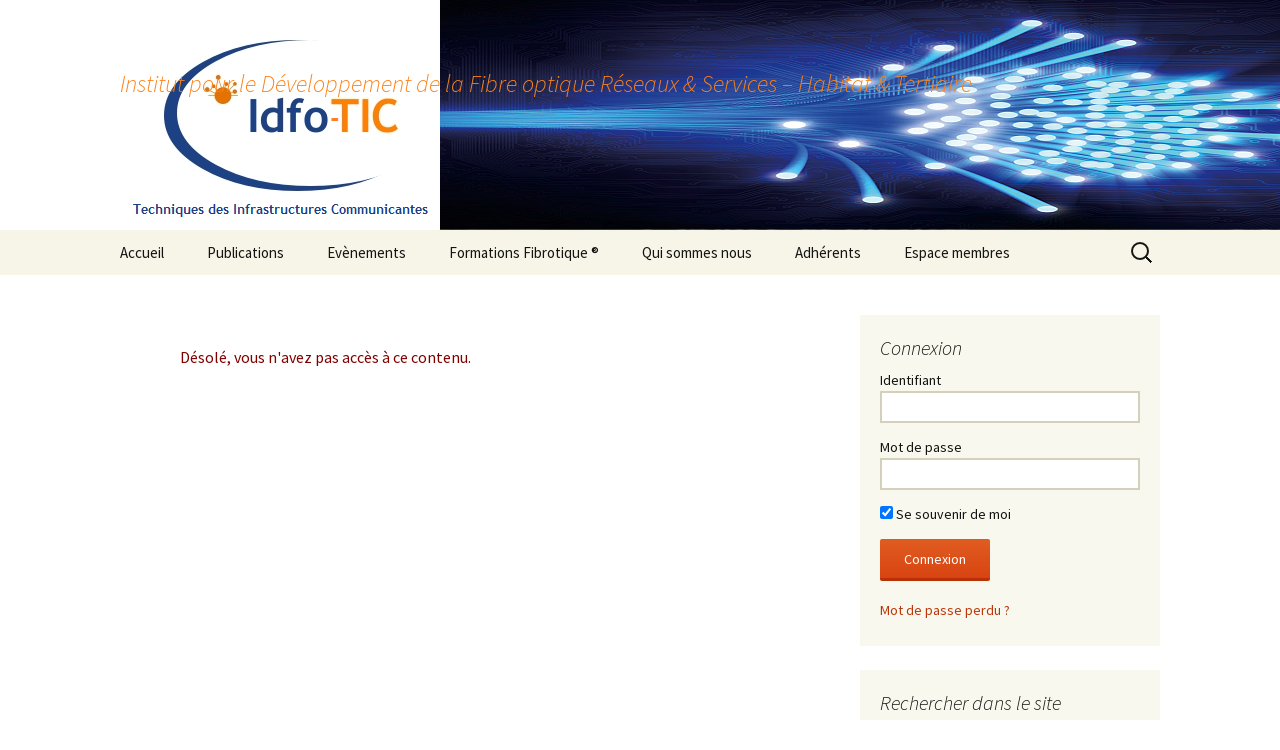

--- FILE ---
content_type: text/html; charset=UTF-8
request_url: https://www.idfo-tic.com/membres-options/?_s2member_vars=post..level..1..post..2142..L2luZnJhY3Rpb25zLWF1LWNvZGUtZGUtbGEtcm91dGUtY29tbWlzZXMtcGFyLWxlLXNhbGFyaWUtYS1sb2NjYXNpb24tZHUtdHJhdmFpbC8%3D&_s2member_sig=1686244817-c05367f6d968c8923f2a27ae97d11bbe
body_size: 9925
content:
<!DOCTYPE html>
<!--[if IE 7]>
<html class="ie ie7" lang="fr-FR">
<![endif]-->
<!--[if IE 8]>
<html class="ie ie8" lang="fr-FR">
<![endif]-->
<!--[if !(IE 7) & !(IE 8)]><!-->
<html lang="fr-FR">
<!--<![endif]-->
<head>
	<meta charset="UTF-8">
	<meta name="viewport" content="width=device-width">
	<title>Membres identification | </title>
	<link rel="profile" href="http://gmpg.org/xfn/11">
	<link rel="pingback" href="https://www.idfo-tic.com/xmlrpc.php">
	<!--[if lt IE 9]>
	<script src="https://www.idfo-tic.com/wp-content/themes/twentythirteen/js/html5.js"></script>
	<![endif]-->
	<link rel='dns-prefetch' href='//fonts.googleapis.com' />
<link rel='dns-prefetch' href='//s.w.org' />
<link href='https://fonts.gstatic.com' crossorigin rel='preconnect' />
<link rel="alternate" type="application/rss+xml" title=" &raquo; Flux" href="https://www.idfo-tic.com/feed/" />
<link rel="alternate" type="application/rss+xml" title=" &raquo; Flux des commentaires" href="https://www.idfo-tic.com/comments/feed/" />
<link rel="alternate" type="application/rss+xml" title=" &raquo; Membres identification Flux des commentaires" href="https://www.idfo-tic.com/membres-options/feed/" />
		<script type="text/javascript">
			window._wpemojiSettings = {"baseUrl":"https:\/\/s.w.org\/images\/core\/emoji\/13.0.0\/72x72\/","ext":".png","svgUrl":"https:\/\/s.w.org\/images\/core\/emoji\/13.0.0\/svg\/","svgExt":".svg","source":{"concatemoji":"https:\/\/www.idfo-tic.com\/wp-includes\/js\/wp-emoji-release.min.js?ver=5.5.17"}};
			!function(e,a,t){var n,r,o,i=a.createElement("canvas"),p=i.getContext&&i.getContext("2d");function s(e,t){var a=String.fromCharCode;p.clearRect(0,0,i.width,i.height),p.fillText(a.apply(this,e),0,0);e=i.toDataURL();return p.clearRect(0,0,i.width,i.height),p.fillText(a.apply(this,t),0,0),e===i.toDataURL()}function c(e){var t=a.createElement("script");t.src=e,t.defer=t.type="text/javascript",a.getElementsByTagName("head")[0].appendChild(t)}for(o=Array("flag","emoji"),t.supports={everything:!0,everythingExceptFlag:!0},r=0;r<o.length;r++)t.supports[o[r]]=function(e){if(!p||!p.fillText)return!1;switch(p.textBaseline="top",p.font="600 32px Arial",e){case"flag":return s([127987,65039,8205,9895,65039],[127987,65039,8203,9895,65039])?!1:!s([55356,56826,55356,56819],[55356,56826,8203,55356,56819])&&!s([55356,57332,56128,56423,56128,56418,56128,56421,56128,56430,56128,56423,56128,56447],[55356,57332,8203,56128,56423,8203,56128,56418,8203,56128,56421,8203,56128,56430,8203,56128,56423,8203,56128,56447]);case"emoji":return!s([55357,56424,8205,55356,57212],[55357,56424,8203,55356,57212])}return!1}(o[r]),t.supports.everything=t.supports.everything&&t.supports[o[r]],"flag"!==o[r]&&(t.supports.everythingExceptFlag=t.supports.everythingExceptFlag&&t.supports[o[r]]);t.supports.everythingExceptFlag=t.supports.everythingExceptFlag&&!t.supports.flag,t.DOMReady=!1,t.readyCallback=function(){t.DOMReady=!0},t.supports.everything||(n=function(){t.readyCallback()},a.addEventListener?(a.addEventListener("DOMContentLoaded",n,!1),e.addEventListener("load",n,!1)):(e.attachEvent("onload",n),a.attachEvent("onreadystatechange",function(){"complete"===a.readyState&&t.readyCallback()})),(n=t.source||{}).concatemoji?c(n.concatemoji):n.wpemoji&&n.twemoji&&(c(n.twemoji),c(n.wpemoji)))}(window,document,window._wpemojiSettings);
		</script>
		<style type="text/css">
img.wp-smiley,
img.emoji {
	display: inline !important;
	border: none !important;
	box-shadow: none !important;
	height: 1em !important;
	width: 1em !important;
	margin: 0 .07em !important;
	vertical-align: -0.1em !important;
	background: none !important;
	padding: 0 !important;
}
</style>
	<link rel='stylesheet' id='wp-block-library-css'  href='https://www.idfo-tic.com/wp-includes/css/dist/block-library/style.min.css?ver=5.5.17' type='text/css' media='all' />
<link rel='stylesheet' id='wp-block-library-theme-css'  href='https://www.idfo-tic.com/wp-includes/css/dist/block-library/theme.min.css?ver=5.5.17' type='text/css' media='all' />
<link rel='stylesheet' id='contact-form-7-css'  href='https://www.idfo-tic.com/wp-content/plugins/contact-form-7/includes/css/styles.css?ver=5.4.1' type='text/css' media='all' />
<link rel='stylesheet' id='events-manager-css'  href='https://www.idfo-tic.com/wp-content/plugins/events-manager/includes/css/events_manager.css?ver=5.9942' type='text/css' media='all' />
<link rel='stylesheet' id='sidebar-login-css'  href='https://www.idfo-tic.com/wp-content/plugins/sidebar-login/build/sidebar-login.css?ver=1617125677' type='text/css' media='all' />
<link rel='stylesheet' id='twentythirteen-fonts-css'  href='https://fonts.googleapis.com/css?family=Source+Sans+Pro%3A300%2C400%2C700%2C300italic%2C400italic%2C700italic%7CBitter%3A400%2C700&#038;subset=latin%2Clatin-ext' type='text/css' media='all' />
<link rel='stylesheet' id='genericons-css'  href='https://www.idfo-tic.com/wp-content/themes/twentythirteen/genericons/genericons.css?ver=3.0.3' type='text/css' media='all' />
<link rel='stylesheet' id='twentythirteen-style-css'  href='https://www.idfo-tic.com/wp-content/themes/twentythirteen/style.css?ver=2013-07-18' type='text/css' media='all' />
<link rel='stylesheet' id='twentythirteen-block-style-css'  href='https://www.idfo-tic.com/wp-content/themes/twentythirteen/css/blocks.css?ver=2018-12-30' type='text/css' media='all' />
<!--[if lt IE 9]>
<link rel='stylesheet' id='twentythirteen-ie-css'  href='https://www.idfo-tic.com/wp-content/themes/twentythirteen/css/ie.css?ver=2013-07-18' type='text/css' media='all' />
<![endif]-->
<link rel='stylesheet' id='ws-plugin--s2member-css'  href='https://www.idfo-tic.com/wp-content/plugins/s2member/s2member-o.php?ws_plugin__s2member_css=1&#038;qcABC=1&#038;ver=210208-2121096622' type='text/css' media='all' />
<script type='text/javascript' src='https://www.idfo-tic.com/wp-includes/js/dist/vendor/wp-polyfill.min.js?ver=7.4.4' id='wp-polyfill-js'></script>
<script type='text/javascript' id='wp-polyfill-js-after'>
( 'fetch' in window ) || document.write( '<script src="https://www.idfo-tic.com/wp-includes/js/dist/vendor/wp-polyfill-fetch.min.js?ver=3.0.0"></scr' + 'ipt>' );( document.contains ) || document.write( '<script src="https://www.idfo-tic.com/wp-includes/js/dist/vendor/wp-polyfill-node-contains.min.js?ver=3.42.0"></scr' + 'ipt>' );( window.DOMRect ) || document.write( '<script src="https://www.idfo-tic.com/wp-includes/js/dist/vendor/wp-polyfill-dom-rect.min.js?ver=3.42.0"></scr' + 'ipt>' );( window.URL && window.URL.prototype && window.URLSearchParams ) || document.write( '<script src="https://www.idfo-tic.com/wp-includes/js/dist/vendor/wp-polyfill-url.min.js?ver=3.6.4"></scr' + 'ipt>' );( window.FormData && window.FormData.prototype.keys ) || document.write( '<script src="https://www.idfo-tic.com/wp-includes/js/dist/vendor/wp-polyfill-formdata.min.js?ver=3.0.12"></scr' + 'ipt>' );( Element.prototype.matches && Element.prototype.closest ) || document.write( '<script src="https://www.idfo-tic.com/wp-includes/js/dist/vendor/wp-polyfill-element-closest.min.js?ver=2.0.2"></scr' + 'ipt>' );
</script>
<script type='text/javascript' src='https://www.idfo-tic.com/wp-includes/js/jquery/jquery.js?ver=1.12.4-wp' id='jquery-core-js'></script>
<script type='text/javascript' src='https://www.idfo-tic.com/wp-includes/js/jquery/ui/core.min.js?ver=1.11.4' id='jquery-ui-core-js'></script>
<script type='text/javascript' src='https://www.idfo-tic.com/wp-includes/js/jquery/ui/widget.min.js?ver=1.11.4' id='jquery-ui-widget-js'></script>
<script type='text/javascript' src='https://www.idfo-tic.com/wp-includes/js/jquery/ui/position.min.js?ver=1.11.4' id='jquery-ui-position-js'></script>
<script type='text/javascript' src='https://www.idfo-tic.com/wp-includes/js/jquery/ui/mouse.min.js?ver=1.11.4' id='jquery-ui-mouse-js'></script>
<script type='text/javascript' src='https://www.idfo-tic.com/wp-includes/js/jquery/ui/sortable.min.js?ver=1.11.4' id='jquery-ui-sortable-js'></script>
<script type='text/javascript' src='https://www.idfo-tic.com/wp-includes/js/jquery/ui/datepicker.min.js?ver=1.11.4' id='jquery-ui-datepicker-js'></script>
<script type='text/javascript' id='jquery-ui-datepicker-js-after'>
jQuery(document).ready(function(jQuery){jQuery.datepicker.setDefaults({"closeText":"Fermer","currentText":"Aujourd\u2019hui","monthNames":["janvier","f\u00e9vrier","mars","avril","mai","juin","juillet","ao\u00fbt","septembre","octobre","novembre","d\u00e9cembre"],"monthNamesShort":["Jan","F\u00e9v","Mar","Avr","Mai","Juin","Juil","Ao\u00fbt","Sep","Oct","Nov","D\u00e9c"],"nextText":"Suivant","prevText":"Pr\u00e9c\u00e9dent","dayNames":["dimanche","lundi","mardi","mercredi","jeudi","vendredi","samedi"],"dayNamesShort":["dim","lun","mar","mer","jeu","ven","sam"],"dayNamesMin":["D","L","M","M","J","V","S"],"dateFormat":"d MM yy","firstDay":1,"isRTL":false});});
</script>
<script type='text/javascript' src='https://www.idfo-tic.com/wp-includes/js/jquery/ui/menu.min.js?ver=1.11.4' id='jquery-ui-menu-js'></script>
<script type='text/javascript' src='https://www.idfo-tic.com/wp-includes/js/dist/dom-ready.min.js?ver=93db39f6fe07a70cb9217310bec0a531' id='wp-dom-ready-js'></script>
<script type='text/javascript' src='https://www.idfo-tic.com/wp-includes/js/dist/i18n.min.js?ver=4ab02c8fd541b8cfb8952fe260d21f16' id='wp-i18n-js'></script>
<script type='text/javascript' id='wp-a11y-js-translations'>
( function( domain, translations ) {
	var localeData = translations.locale_data[ domain ] || translations.locale_data.messages;
	localeData[""].domain = domain;
	wp.i18n.setLocaleData( localeData, domain );
} )( "default", {"translation-revision-date":"2022-11-03 13:14:29+0000","generator":"GlotPress\/4.0.1","domain":"messages","locale_data":{"messages":{"":{"domain":"messages","plural-forms":"nplurals=2; plural=n > 1;","lang":"fr"},"Notifications":["Notifications"]}},"comment":{"reference":"wp-includes\/js\/dist\/a11y.js"}} );
</script>
<script type='text/javascript' src='https://www.idfo-tic.com/wp-includes/js/dist/a11y.min.js?ver=f23e5b9c6e4214e0ec04d318a7c9f898' id='wp-a11y-js'></script>
<script type='text/javascript' id='jquery-ui-autocomplete-js-extra'>
/* <![CDATA[ */
var uiAutocompleteL10n = {"noResults":"Aucun r\u00e9sultat.","oneResult":"Un r\u00e9sultat trouv\u00e9. Utilisez les fl\u00e8ches haut et bas du clavier pour les parcourir. ","manyResults":"%d r\u00e9sultats trouv\u00e9s. Utilisez les fl\u00e8ches haut et bas du clavier pour les parcourir.","itemSelected":"\u00c9l\u00e9ment s\u00e9lectionn\u00e9."};
/* ]]> */
</script>
<script type='text/javascript' src='https://www.idfo-tic.com/wp-includes/js/jquery/ui/autocomplete.min.js?ver=1.11.4' id='jquery-ui-autocomplete-js'></script>
<script type='text/javascript' src='https://www.idfo-tic.com/wp-includes/js/jquery/ui/resizable.min.js?ver=1.11.4' id='jquery-ui-resizable-js'></script>
<script type='text/javascript' src='https://www.idfo-tic.com/wp-includes/js/jquery/ui/draggable.min.js?ver=1.11.4' id='jquery-ui-draggable-js'></script>
<script type='text/javascript' src='https://www.idfo-tic.com/wp-includes/js/jquery/ui/button.min.js?ver=1.11.4' id='jquery-ui-button-js'></script>
<script type='text/javascript' src='https://www.idfo-tic.com/wp-includes/js/jquery/ui/dialog.min.js?ver=1.11.4' id='jquery-ui-dialog-js'></script>
<script type='text/javascript' id='events-manager-js-extra'>
/* <![CDATA[ */
var EM = {"ajaxurl":"https:\/\/www.idfo-tic.com\/wp-admin\/admin-ajax.php","locationajaxurl":"https:\/\/www.idfo-tic.com\/wp-admin\/admin-ajax.php?action=locations_search","firstDay":"1","locale":"fr","dateFormat":"dd\/mm\/yy","ui_css":"https:\/\/www.idfo-tic.com\/wp-content\/plugins\/events-manager\/includes\/css\/jquery-ui.css","show24hours":"1","is_ssl":"1","bookingInProgress":"Veuillez patienter pendant que la r\u00e9servation est soumise.","tickets_save":"Enregistrer le billet","bookingajaxurl":"https:\/\/www.idfo-tic.com\/wp-admin\/admin-ajax.php","bookings_export_save":"Exporter les r\u00e9servations","bookings_settings_save":"Enregistrer","booking_delete":"Confirmez-vous vouloir le supprimer\u00a0?","booking_offset":"30","bb_full":"Complet","bb_book":"R\u00e9servez maintenant","bb_booking":"R\u00e9servation ...","bb_booked":"R\u00e9servation soumis","bb_error":"R\u00e9servation erreur. R\u00e9essayer?","bb_cancel":"Annuler","bb_canceling":"Annuler...","bb_cancelled":"Annul\u00e9","bb_cancel_error":"Annulation erreur. R\u00e9essayer?","txt_search":"Recherche","txt_searching":"Recherche en cours...","txt_loading":"Chargement en cours...","event_detach_warning":"Confirmez-vous vouloir d\u00e9tacher cet \u00e9v\u00e8nement\u00a0? Cet \u00e9v\u00e8nement sera alors ind\u00e9pendant de la s\u00e9rie p\u00e9riodique d\u2019\u00e9v\u00e8nements.","delete_recurrence_warning":"Confirmez-vous vouloir effacer toutes les occurrences de cet \u00e9v\u00e8nement\u00a0? Tous les \u00e9v\u00e8nements seront d\u00e9plac\u00e9s vers la poubelle.","disable_bookings_warning":"Confirmez-vous vouloir d\u00e9sactiver les r\u00e9servations\u00a0? Dans l\u2019affirmative, toutes les r\u00e9servations d\u00e9j\u00e0 effectu\u00e9es seront effac\u00e9es. Si vous souhaitez interdire toute nouvelle r\u00e9servation, r\u00e9duisez plut\u00f4t le nombre de places disponibles au nombre de r\u00e9servations d\u00e9j\u00e0 effectu\u00e9es.","booking_warning_cancel":"\u00cates-vous s\u00fbr de vouloir annuler votre r\u00e9servation ?"};
/* ]]> */
</script>
<script type='text/javascript' src='https://www.idfo-tic.com/wp-content/plugins/events-manager/includes/js/events-manager.js?ver=5.9942' id='events-manager-js'></script>
<link rel="https://api.w.org/" href="https://www.idfo-tic.com/wp-json/" /><link rel="alternate" type="application/json" href="https://www.idfo-tic.com/wp-json/wp/v2/pages/213" /><link rel="EditURI" type="application/rsd+xml" title="RSD" href="https://www.idfo-tic.com/xmlrpc.php?rsd" />
<link rel="wlwmanifest" type="application/wlwmanifest+xml" href="https://www.idfo-tic.com/wp-includes/wlwmanifest.xml" /> 
<meta name="generator" content="WordPress 5.5.17" />
<link rel="canonical" href="https://www.idfo-tic.com/membres-options/" />
<link rel='shortlink' href='https://www.idfo-tic.com/?p=213' />
<link rel="alternate" type="application/json+oembed" href="https://www.idfo-tic.com/wp-json/oembed/1.0/embed?url=https%3A%2F%2Fwww.idfo-tic.com%2Fmembres-options%2F" />
<link rel="alternate" type="text/xml+oembed" href="https://www.idfo-tic.com/wp-json/oembed/1.0/embed?url=https%3A%2F%2Fwww.idfo-tic.com%2Fmembres-options%2F&#038;format=xml" />
	<style type="text/css" id="twentythirteen-header-css">
		.site-header {
		background: url(https://www.idfo-tic.com/wp-content/uploads/2014/06/Logo-IDFO-decale1600x230-Fibre-moto2-V21.png) no-repeat scroll top;
		background-size: 1600px auto;
	}
	@media (max-width: 767px) {
		.site-header {
			background-size: 768px auto;
		}
	}
	@media (max-width: 359px) {
		.site-header {
			background-size: 360px auto;
		}
	}
				.site-title,
		.site-description {
			color: #fc8219;
		}
		</style>
			<style type="text/css" id="wp-custom-css">
			.entry-title {

   display: none;
}		</style>
		</head>

<body class="page-template-default page page-id-213 wp-embed-responsive single-author sidebar elementor-default elementor-kit-2973">
		<div id="page" class="hfeed site">
		<header id="masthead" class="site-header" role="banner">
			<a class="home-link" href="https://www.idfo-tic.com/" title="" rel="home">
				<h1 class="site-title"></h1>
				<h2 class="site-description">Institut pour le Développement de la Fibre optique Réseaux &amp; Services &#8211; Habitat &amp; Tertiaire</h2>
			</a>

			<div id="navbar" class="navbar">
				<nav id="site-navigation" class="navigation main-navigation" role="navigation">
					<button class="menu-toggle">Menu</button>
					<a class="screen-reader-text skip-link" href="#content" title="Aller au contenu">Aller au contenu</a>
					<div class="menu-principal-container"><ul id="primary-menu" class="nav-menu"><li id="menu-item-73" class="menu-item menu-item-type-post_type menu-item-object-page menu-item-home menu-item-has-children menu-item-73"><a href="https://www.idfo-tic.com/">Accueil</a>
<ul class="sub-menu">
	<li id="menu-item-3230" class="menu-item menu-item-type-post_type menu-item-object-page menu-item-3230"><a href="https://www.idfo-tic.com/accueil/dernier-edito-mai-2023-3/">Edito septembre  2023</a></li>
	<li id="menu-item-162" class="menu-item menu-item-type-post_type menu-item-object-page menu-item-162"><a href="https://www.idfo-tic.com/accueil/flash-infos/">Flash infos</a></li>
	<li id="menu-item-529" class="menu-item menu-item-type-post_type menu-item-object-page menu-item-has-children menu-item-529"><a href="https://www.idfo-tic.com/accueil/filiere-fibrotique/">Filière Fibrotique®</a>
	<ul class="sub-menu">
		<li id="menu-item-646" class="menu-item menu-item-type-post_type menu-item-object-page menu-item-646"><a href="https://www.idfo-tic.com/accueil/filiere-fibrotique/operateurs/">Opérateurs</a></li>
		<li id="menu-item-662" class="menu-item menu-item-type-post_type menu-item-object-page menu-item-662"><a href="https://www.idfo-tic.com/accueil/filiere-fibrotique/promoteurs/">Promoteurs</a></li>
		<li id="menu-item-661" class="menu-item menu-item-type-post_type menu-item-object-page menu-item-661"><a href="https://www.idfo-tic.com/accueil/filiere-fibrotique/installateurs/">Installateurs</a></li>
		<li id="menu-item-659" class="menu-item menu-item-type-post_type menu-item-object-page menu-item-659"><a href="https://www.idfo-tic.com/accueil/filiere-fibrotique/industriels/">Industriels</a></li>
		<li id="menu-item-660" class="menu-item menu-item-type-post_type menu-item-object-page menu-item-660"><a href="https://www.idfo-tic.com/accueil/filiere-fibrotique/ingenierie/">Ingénierie</a></li>
	</ul>
</li>
	<li id="menu-item-1752" class="menu-item menu-item-type-post_type menu-item-object-page menu-item-1752"><a href="https://www.idfo-tic.com/accueil/environnement-professionnel/">Environnement professionnel</a></li>
	<li id="menu-item-115" class="menu-item menu-item-type-post_type menu-item-object-page menu-item-115"><a href="https://www.idfo-tic.com/accueil/pouvoirs-publics/">Pouvoirs publics</a></li>
	<li id="menu-item-481" class="menu-item menu-item-type-post_type menu-item-object-page menu-item-481"><a href="https://www.idfo-tic.com/accueil/arcep/">ARCEP</a></li>
</ul>
</li>
<li id="menu-item-66" class="menu-item menu-item-type-post_type menu-item-object-page menu-item-has-children menu-item-66"><a href="https://www.idfo-tic.com/publications/">Publications</a>
<ul class="sub-menu">
	<li id="menu-item-97" class="menu-item menu-item-type-post_type menu-item-object-page menu-item-97"><a href="https://www.idfo-tic.com/publications/petit-dejeuners-debats/">Petit déjeuners &#8211; débats</a></li>
	<li id="menu-item-554" class="menu-item menu-item-type-post_type menu-item-object-page menu-item-554"><a href="https://www.idfo-tic.com/publications/colloque-fibrotique/">Colloque Fibrotique</a></li>
	<li id="menu-item-523" class="menu-item menu-item-type-post_type menu-item-object-page menu-item-523"><a href="https://www.idfo-tic.com/publications/publications-comites-de-direction/">Comités de direction</a></li>
	<li id="menu-item-734" class="menu-item menu-item-type-post_type menu-item-object-page menu-item-734"><a href="https://www.idfo-tic.com/publications/livres-blancs/">Livres blancs</a></li>
	<li id="menu-item-194" class="menu-item menu-item-type-post_type menu-item-object-page menu-item-194"><a href="https://www.idfo-tic.com/publications/donnees-economiques/">Données économiques</a></li>
	<li id="menu-item-118" class="menu-item menu-item-type-post_type menu-item-object-page menu-item-118"><a href="https://www.idfo-tic.com/publications/lois-decrets-et-arretes/">Lois, décrets &#038; arrêtés</a></li>
	<li id="menu-item-1344" class="menu-item menu-item-type-post_type menu-item-object-page menu-item-1344"><a href="https://www.idfo-tic.com/publications/guides-professionnels/">Guides professionnels</a></li>
</ul>
</li>
<li id="menu-item-1079" class="menu-item menu-item-type-post_type menu-item-object-page menu-item-has-children menu-item-1079"><a href="https://www.idfo-tic.com/calendrier-evt/">Evènements</a>
<ul class="sub-menu">
	<li id="menu-item-1117" class="menu-item menu-item-type-taxonomy menu-item-object-event-categories menu-item-1117"><a href="https://www.idfo-tic.com/events/categories/petit-dejeuners-debat/">Réunion Petit déjeuner-Débat</a></li>
	<li id="menu-item-1118" class="menu-item menu-item-type-taxonomy menu-item-object-event-categories menu-item-1118"><a href="https://www.idfo-tic.com/events/categories/reunion-comite-de-direction/">Réunion Comité de Direction</a></li>
	<li id="menu-item-1427" class="menu-item menu-item-type-taxonomy menu-item-object-event-categories menu-item-1427"><a href="https://www.idfo-tic.com/events/categories/colloque/">Colloque</a></li>
	<li id="menu-item-1765" class="menu-item menu-item-type-taxonomy menu-item-object-event-categories menu-item-1765"><a href="https://www.idfo-tic.com/events/categories/environnement_pro/">Environnement Professionnel</a></li>
</ul>
</li>
<li id="menu-item-526" class="menu-item menu-item-type-post_type menu-item-object-page menu-item-has-children menu-item-526"><a href="https://www.idfo-tic.com/formations-fibrotique/">Formations Fibrotique ®</a>
<ul class="sub-menu">
	<li id="menu-item-1385" class="menu-item menu-item-type-post_type menu-item-object-page menu-item-1385"><a href="https://www.idfo-tic.com/catalogue-des-formations/">Catalogue des formations</a></li>
</ul>
</li>
<li id="menu-item-24" class="menu-item menu-item-type-post_type menu-item-object-page menu-item-has-children menu-item-24"><a href="https://www.idfo-tic.com/qui-sommes-nous/">Qui sommes nous</a>
<ul class="sub-menu">
	<li id="menu-item-384" class="menu-item menu-item-type-post_type menu-item-object-page menu-item-384"><a href="https://www.idfo-tic.com/qui-sommes-nous/notre-raison-detre/">Notre raison d’être</a></li>
	<li id="menu-item-63" class="menu-item menu-item-type-post_type menu-item-object-page menu-item-63"><a href="https://www.idfo-tic.com/qui-sommes-nous/gouvernance/">Gouvernance</a></li>
	<li id="menu-item-165" class="menu-item menu-item-type-post_type menu-item-object-page menu-item-165"><a href="https://www.idfo-tic.com/commissions/">Commissions</a></li>
	<li id="menu-item-77" class="menu-item menu-item-type-post_type menu-item-object-page menu-item-77"><a href="https://www.idfo-tic.com/qui-sommes-nous/adherer/">Adhérer</a></li>
	<li id="menu-item-62" class="menu-item menu-item-type-post_type menu-item-object-page menu-item-62"><a href="https://www.idfo-tic.com/qui-sommes-nous/nous-contacter/">Nous contacter</a></li>
</ul>
</li>
<li id="menu-item-173" class="menu-item menu-item-type-post_type menu-item-object-page menu-item-173"><a href="https://www.idfo-tic.com/adherents/">Adhérents</a></li>
<li id="menu-item-1277" class="menu-item menu-item-type-post_type menu-item-object-page menu-item-has-children menu-item-1277"><a href="https://www.idfo-tic.com/membres/">Espace membres</a>
<ul class="sub-menu">
	<li id="menu-item-1276" class="menu-item menu-item-type-custom menu-item-object-custom menu-item-1276"><a href="http://www.idfo-tic.com/wp-login.php?action=logout">Déconnexion</a></li>
</ul>
</li>
</ul></div>					<form role="search" method="get" class="search-form" action="https://www.idfo-tic.com/">
				<label>
					<span class="screen-reader-text">Rechercher :</span>
					<input type="search" class="search-field" placeholder="Rechercher…" value="" name="s" />
				</label>
				<input type="submit" class="search-submit" value="Rechercher" />
			</form>				</nav><!-- #site-navigation -->
			</div><!-- #navbar -->
		</header><!-- #masthead -->

		<div id="main" class="site-main">

	<div id="primary" class="content-area">
		<div id="content" class="site-content" role="main">

						
				<article id="post-213" class="post-213 page type-page status-publish hentry">
					<header class="entry-header">
						
						<h1 class="entry-title">Membres identification</h1>
					</header><!-- .entry-header -->

					<div class="entry-content">
						<p><span style="color: #800000;">Désolé, vous n'avez pas accès à ce contenu.</span></p>
											</div><!-- .entry-content -->

					<footer class="entry-meta">
											</footer><!-- .entry-meta -->
				</article><!-- #post -->

				
<div id="comments" class="comments-area">

	
	
</div><!-- #comments -->
			
		</div><!-- #content -->
	</div><!-- #primary -->

	<div id="tertiary" class="sidebar-container" role="complementary">
		<div class="sidebar-inner">
			<div class="widget-area">
				<aside id="wp_sidebarlogin-2" class="widget widget_wp_sidebarlogin"><h3 class="widget-title">Connexion</h3><div class="sidebar-login-form">
		<form name="loginform" id="loginform" action="https://www.idfo-tic.com/wp-login.php" method="post">
			
			<p class="login-username">
				<label for="user_login">Identifiant</label>
				<input type="text" name="log" id="user_login" class="input" value="" size="20" />
			</p>
			<p class="login-password">
				<label for="user_pass">Mot de passe</label>
				<input type="password" name="pwd" id="user_pass" class="input" value="" size="20" />
			</p>
			
			<p class="login-remember"><label><input name="rememberme" type="checkbox" id="rememberme" value="forever" checked="checked" /> Se souvenir de moi</label></p>
			<p class="login-submit">
				<input type="submit" name="wp-submit" id="wp-submit" class="button button-primary" value="Connexion" />
				<input type="hidden" name="redirect_to" value="https://www.idfo-tic.com/membres-options/?_s2member_vars=post..level..1..post..2142..L2luZnJhY3Rpb25zLWF1LWNvZGUtZGUtbGEtcm91dGUtY29tbWlzZXMtcGFyLWxlLXNhbGFyaWUtYS1sb2NjYXNpb24tZHUtdHJhdmFpbC8%3D&#038;_s2member_sig=1686244817-c05367f6d968c8923f2a27ae97d11bbe&#038;_login=ca0e555292" />
			</p>
			
		</form><ul class="sidebar-login-links pagenav sidebar_login_links"><li class="lost_password-link"><a href="https://www.idfo-tic.com/wp-login.php?action=lostpassword">Mot de passe perdu ?</a></li></ul></div></aside><aside id="search-4" class="widget widget_search"><h3 class="widget-title">Rechercher dans le site</h3><form role="search" method="get" class="search-form" action="https://www.idfo-tic.com/">
				<label>
					<span class="screen-reader-text">Rechercher :</span>
					<input type="search" class="search-field" placeholder="Rechercher…" value="" name="s" />
				</label>
				<input type="submit" class="search-submit" value="Rechercher" />
			</form></aside>
		<aside id="recent-posts-3" class="widget widget_recent_entries">
		<h3 class="widget-title">Articles récents</h3>
		<ul>
											<li>
					<a href="https://www.idfo-tic.com/minutes-conf-idfo31/">Protégé : Minutes conf-idfo#31</a>
											<span class="post-date">24 mai 2023</span>
									</li>
											<li>
					<a href="https://www.idfo-tic.com/desenfumage-naturel/">Protégé : Désenfumage  naturel</a>
											<span class="post-date">13 avril 2023</span>
									</li>
											<li>
					<a href="https://www.idfo-tic.com/3013-2/">Protégé : Marchés étrangers</a>
											<span class="post-date">9 avril 2023</span>
									</li>
											<li>
					<a href="https://www.idfo-tic.com/3010-2/">Conférence IDFO#31</a>
											<span class="post-date">27 janvier 2023</span>
									</li>
											<li>
					<a href="https://www.idfo-tic.com/le-batiment-en-ile-de-francecharte-de-bonne-conduite/">Protégé : Le Bâtiment en Ile de France:Charte de bonne conduite</a>
											<span class="post-date">13 octobre 2020</span>
									</li>
					</ul>

		</aside><aside id="categories-3" class="widget widget_categories"><h3 class="widget-title">Catégories</h3><form action="https://www.idfo-tic.com" method="get"><label class="screen-reader-text" for="cat">Catégories</label><select  name='cat' id='cat' class='postform' >
	<option value='-1'>Sélectionner une catégorie</option>
	<option class="level-0" value="20">ARCEP&nbsp;&nbsp;(2)</option>
	<option class="level-0" value="7">Colloque Fibrotique&nbsp;&nbsp;(8)</option>
	<option class="level-0" value="8">Comité de direction&nbsp;&nbsp;(7)</option>
	<option class="level-0" value="21">Données économiques&nbsp;&nbsp;(5)</option>
	<option class="level-0" value="3">Editos&nbsp;&nbsp;(2)</option>
	<option class="level-0" value="31">Environnement professionnel&nbsp;&nbsp;(3)</option>
	<option class="level-0" value="13">Fibrotique&nbsp;&nbsp;(3)</option>
	<option class="level-0" value="16">Fibrotique &#8211; Industriels&nbsp;&nbsp;(2)</option>
	<option class="level-0" value="17">Fibrotique &#8211; Ingénierie&nbsp;&nbsp;(1)</option>
	<option class="level-0" value="15">Fibrotique &#8211; Installateurs&nbsp;&nbsp;(2)</option>
	<option class="level-0" value="12">Fibrotique &#8211; Opérateurs&nbsp;&nbsp;(2)</option>
	<option class="level-0" value="14">Fibrotique &#8211; Promoteurs&nbsp;&nbsp;(1)</option>
	<option class="level-0" value="18">Flash Infos&nbsp;&nbsp;(196)</option>
	<option class="level-0" value="30">Guides&nbsp;&nbsp;(2)</option>
	<option class="level-0" value="6">Livres blancs&nbsp;&nbsp;(2)</option>
	<option class="level-0" value="22">Lois décrets &amp; arrêtés&nbsp;&nbsp;(1)</option>
	<option class="level-0" value="1">non classé&nbsp;&nbsp;(7)</option>
	<option class="level-0" value="9">Petits déjeuners &#8211; débats&nbsp;&nbsp;(22)</option>
	<option class="level-0" value="19">Pouvoirs publics&nbsp;&nbsp;(2)</option>
	<option class="level-0" value="5">Publication&nbsp;&nbsp;(4)</option>
</select>
</form>
<script type="text/javascript">
/* <![CDATA[ */
(function() {
	var dropdown = document.getElementById( "cat" );
	function onCatChange() {
		if ( dropdown.options[ dropdown.selectedIndex ].value > 0 ) {
			dropdown.parentNode.submit();
		}
	}
	dropdown.onchange = onCatChange;
})();
/* ]]> */
</script>

			</aside><aside id="calendar-4" class="widget widget_calendar"><h3 class="widget-title">Calendrier</h3><div id="calendar_wrap" class="calendar_wrap"><table id="wp-calendar" class="wp-calendar-table">
	<caption>janvier 2026</caption>
	<thead>
	<tr>
		<th scope="col" title="lundi">L</th>
		<th scope="col" title="mardi">M</th>
		<th scope="col" title="mercredi">M</th>
		<th scope="col" title="jeudi">J</th>
		<th scope="col" title="vendredi">V</th>
		<th scope="col" title="samedi">S</th>
		<th scope="col" title="dimanche">D</th>
	</tr>
	</thead>
	<tbody>
	<tr>
		<td colspan="3" class="pad">&nbsp;</td><td>1</td><td>2</td><td>3</td><td>4</td>
	</tr>
	<tr>
		<td>5</td><td>6</td><td>7</td><td>8</td><td>9</td><td>10</td><td>11</td>
	</tr>
	<tr>
		<td>12</td><td>13</td><td>14</td><td>15</td><td>16</td><td>17</td><td>18</td>
	</tr>
	<tr>
		<td>19</td><td>20</td><td>21</td><td>22</td><td>23</td><td>24</td><td>25</td>
	</tr>
	<tr>
		<td>26</td><td>27</td><td>28</td><td>29</td><td>30</td><td id="today">31</td>
		<td class="pad" colspan="1">&nbsp;</td>
	</tr>
	</tbody>
	</table><nav aria-label="Mois précédents et suivants" class="wp-calendar-nav">
		<span class="wp-calendar-nav-prev"><a href="https://www.idfo-tic.com/2023/05/">&laquo; Mai</a></span>
		<span class="pad">&nbsp;</span>
		<span class="wp-calendar-nav-next">&nbsp;</span>
	</nav></div></aside><aside id="archives-3" class="widget widget_archive"><h3 class="widget-title">Archives</h3>		<label class="screen-reader-text" for="archives-dropdown-3">Archives</label>
		<select id="archives-dropdown-3" name="archive-dropdown">
			
			<option value="">Sélectionner un mois</option>
				<option value='https://www.idfo-tic.com/2023/05/'> mai 2023 &nbsp;(1)</option>
	<option value='https://www.idfo-tic.com/2023/04/'> avril 2023 &nbsp;(2)</option>
	<option value='https://www.idfo-tic.com/2023/01/'> janvier 2023 &nbsp;(1)</option>
	<option value='https://www.idfo-tic.com/2020/10/'> octobre 2020 &nbsp;(1)</option>
	<option value='https://www.idfo-tic.com/2018/06/'> juin 2018 &nbsp;(1)</option>
	<option value='https://www.idfo-tic.com/2018/03/'> mars 2018 &nbsp;(2)</option>
	<option value='https://www.idfo-tic.com/2017/07/'> juillet 2017 &nbsp;(1)</option>
	<option value='https://www.idfo-tic.com/2017/05/'> mai 2017 &nbsp;(2)</option>
	<option value='https://www.idfo-tic.com/2017/03/'> mars 2017 &nbsp;(1)</option>
	<option value='https://www.idfo-tic.com/2017/02/'> février 2017 &nbsp;(1)</option>
	<option value='https://www.idfo-tic.com/2017/01/'> janvier 2017 &nbsp;(1)</option>
	<option value='https://www.idfo-tic.com/2016/09/'> septembre 2016 &nbsp;(1)</option>
	<option value='https://www.idfo-tic.com/2016/06/'> juin 2016 &nbsp;(2)</option>
	<option value='https://www.idfo-tic.com/2016/04/'> avril 2016 &nbsp;(1)</option>
	<option value='https://www.idfo-tic.com/2016/03/'> mars 2016 &nbsp;(8)</option>
	<option value='https://www.idfo-tic.com/2016/02/'> février 2016 &nbsp;(16)</option>
	<option value='https://www.idfo-tic.com/2016/01/'> janvier 2016 &nbsp;(3)</option>
	<option value='https://www.idfo-tic.com/2015/12/'> décembre 2015 &nbsp;(7)</option>
	<option value='https://www.idfo-tic.com/2015/11/'> novembre 2015 &nbsp;(8)</option>
	<option value='https://www.idfo-tic.com/2015/10/'> octobre 2015 &nbsp;(5)</option>
	<option value='https://www.idfo-tic.com/2015/09/'> septembre 2015 &nbsp;(8)</option>
	<option value='https://www.idfo-tic.com/2015/08/'> août 2015 &nbsp;(5)</option>
	<option value='https://www.idfo-tic.com/2015/07/'> juillet 2015 &nbsp;(9)</option>
	<option value='https://www.idfo-tic.com/2015/06/'> juin 2015 &nbsp;(10)</option>
	<option value='https://www.idfo-tic.com/2015/05/'> mai 2015 &nbsp;(8)</option>
	<option value='https://www.idfo-tic.com/2015/04/'> avril 2015 &nbsp;(9)</option>
	<option value='https://www.idfo-tic.com/2015/03/'> mars 2015 &nbsp;(13)</option>
	<option value='https://www.idfo-tic.com/2015/02/'> février 2015 &nbsp;(11)</option>
	<option value='https://www.idfo-tic.com/2015/01/'> janvier 2015 &nbsp;(17)</option>
	<option value='https://www.idfo-tic.com/2014/12/'> décembre 2014 &nbsp;(18)</option>
	<option value='https://www.idfo-tic.com/2014/11/'> novembre 2014 &nbsp;(24)</option>
	<option value='https://www.idfo-tic.com/2014/10/'> octobre 2014 &nbsp;(3)</option>
	<option value='https://www.idfo-tic.com/2014/09/'> septembre 2014 &nbsp;(25)</option>
	<option value='https://www.idfo-tic.com/2014/08/'> août 2014 &nbsp;(20)</option>
	<option value='https://www.idfo-tic.com/2014/05/'> mai 2014 &nbsp;(2)</option>
	<option value='https://www.idfo-tic.com/2013/08/'> août 2013 &nbsp;(2)</option>
	<option value='https://www.idfo-tic.com/2013/04/'> avril 2013 &nbsp;(2)</option>
	<option value='https://www.idfo-tic.com/2012/12/'> décembre 2012 &nbsp;(2)</option>
	<option value='https://www.idfo-tic.com/2012/04/'> avril 2012 &nbsp;(2)</option>
	<option value='https://www.idfo-tic.com/2011/12/'> décembre 2011 &nbsp;(1)</option>
	<option value='https://www.idfo-tic.com/2011/04/'> avril 2011 &nbsp;(2)</option>
	<option value='https://www.idfo-tic.com/2010/12/'> décembre 2010 &nbsp;(2)</option>
	<option value='https://www.idfo-tic.com/2010/03/'> mars 2010 &nbsp;(1)</option>
	<option value='https://www.idfo-tic.com/2009/12/'> décembre 2009 &nbsp;(1)</option>

		</select>

<script type="text/javascript">
/* <![CDATA[ */
(function() {
	var dropdown = document.getElementById( "archives-dropdown-3" );
	function onSelectChange() {
		if ( dropdown.options[ dropdown.selectedIndex ].value !== '' ) {
			document.location.href = this.options[ this.selectedIndex ].value;
		}
	}
	dropdown.onchange = onSelectChange;
})();
/* ]]> */
</script>
			</aside>			</div><!-- .widget-area -->
		</div><!-- .sidebar-inner -->
	</div><!-- #tertiary -->

		</div><!-- #main -->
		<footer id="colophon" class="site-footer" role="contentinfo">
				<div id="secondary" class="sidebar-container" role="complementary">
		<div class="widget-area">
			<aside id="tag_cloud-4" class="widget widget_tag_cloud"><h3 class="widget-title">Publications</h3><div class="tagcloud"><ul class='wp-tag-cloud' role='list'>
	<li><a href="https://www.idfo-tic.com/category/arcep/" class="tag-cloud-link tag-link-20 tag-link-position-1" style="font-size: 9.2663316582915pt;" aria-label="ARCEP (2 éléments)">ARCEP</a></li>
	<li><a href="https://www.idfo-tic.com/category/colloquefibrotique/" class="tag-cloud-link tag-link-7 tag-link-position-2" style="font-size: 12.572864321608pt;" aria-label="Colloque Fibrotique (8 éléments)">Colloque Fibrotique</a></li>
	<li><a href="https://www.idfo-tic.com/category/comitedirection/" class="tag-cloud-link tag-link-8 tag-link-position-3" style="font-size: 12.221105527638pt;" aria-label="Comité de direction (7 éléments)">Comité de direction</a></li>
	<li><a href="https://www.idfo-tic.com/category/donnees-economiques/" class="tag-cloud-link tag-link-21 tag-link-position-4" style="font-size: 11.376884422111pt;" aria-label="Données économiques (5 éléments)">Données économiques</a></li>
	<li><a href="https://www.idfo-tic.com/category/editos/" class="tag-cloud-link tag-link-3 tag-link-position-5" style="font-size: 9.2663316582915pt;" aria-label="Editos (2 éléments)">Editos</a></li>
	<li><a href="https://www.idfo-tic.com/category/environnement-pro/" class="tag-cloud-link tag-link-31 tag-link-position-6" style="font-size: 10.110552763819pt;" aria-label="Environnement professionnel (3 éléments)">Environnement professionnel</a></li>
	<li><a href="https://www.idfo-tic.com/category/fibrotique/" class="tag-cloud-link tag-link-13 tag-link-position-7" style="font-size: 10.110552763819pt;" aria-label="Fibrotique (3 éléments)">Fibrotique</a></li>
	<li><a href="https://www.idfo-tic.com/category/fibrotique/fibrotique-industriels/" class="tag-cloud-link tag-link-16 tag-link-position-8" style="font-size: 9.2663316582915pt;" aria-label="Fibrotique - Industriels (2 éléments)">Fibrotique - Industriels</a></li>
	<li><a href="https://www.idfo-tic.com/category/fibrotique/fibrotique-ingenierie/" class="tag-cloud-link tag-link-17 tag-link-position-9" style="font-size: 8pt;" aria-label="Fibrotique - Ingénierie (1 élément)">Fibrotique - Ingénierie</a></li>
	<li><a href="https://www.idfo-tic.com/category/fibrotique/fibrotique-installateurs/" class="tag-cloud-link tag-link-15 tag-link-position-10" style="font-size: 9.2663316582915pt;" aria-label="Fibrotique - Installateurs (2 éléments)">Fibrotique - Installateurs</a></li>
	<li><a href="https://www.idfo-tic.com/category/fibrotique/fibrotique-operateurs/" class="tag-cloud-link tag-link-12 tag-link-position-11" style="font-size: 9.2663316582915pt;" aria-label="Fibrotique - Opérateurs (2 éléments)">Fibrotique - Opérateurs</a></li>
	<li><a href="https://www.idfo-tic.com/category/fibrotique/fibrotique-promoteurs/" class="tag-cloud-link tag-link-14 tag-link-position-12" style="font-size: 8pt;" aria-label="Fibrotique - Promoteurs (1 élément)">Fibrotique - Promoteurs</a></li>
	<li><a href="https://www.idfo-tic.com/category/flash-infos/" class="tag-cloud-link tag-link-18 tag-link-position-13" style="font-size: 22pt;" aria-label="Flash Infos (196 éléments)">Flash Infos</a></li>
	<li><a href="https://www.idfo-tic.com/category/publication/guides-publication/" class="tag-cloud-link tag-link-30 tag-link-position-14" style="font-size: 9.2663316582915pt;" aria-label="Guides (2 éléments)">Guides</a></li>
	<li><a href="https://www.idfo-tic.com/category/publication/livresblancs/" class="tag-cloud-link tag-link-6 tag-link-position-15" style="font-size: 9.2663316582915pt;" aria-label="Livres blancs (2 éléments)">Livres blancs</a></li>
	<li><a href="https://www.idfo-tic.com/category/lois-decrets-arretes/" class="tag-cloud-link tag-link-22 tag-link-position-16" style="font-size: 8pt;" aria-label="Lois décrets &amp; arrêtés (1 élément)">Lois décrets &amp; arrêtés</a></li>
	<li><a href="https://www.idfo-tic.com/category/uncategorized/" class="tag-cloud-link tag-link-1 tag-link-position-17" style="font-size: 12.221105527638pt;" aria-label="non classé (7 éléments)">non classé</a></li>
	<li><a href="https://www.idfo-tic.com/category/petitsdejdebat/" class="tag-cloud-link tag-link-9 tag-link-position-18" style="font-size: 15.457286432161pt;" aria-label="Petits déjeuners - débats (22 éléments)">Petits déjeuners - débats</a></li>
	<li><a href="https://www.idfo-tic.com/category/pouvoirs-publics/" class="tag-cloud-link tag-link-19 tag-link-position-19" style="font-size: 9.2663316582915pt;" aria-label="Pouvoirs publics (2 éléments)">Pouvoirs publics</a></li>
	<li><a href="https://www.idfo-tic.com/category/publication/" class="tag-cloud-link tag-link-5 tag-link-position-20" style="font-size: 10.814070351759pt;" aria-label="Publication (4 éléments)">Publication</a></li>
</ul>
</div>
</aside><aside id="text-3" class="widget widget_text"><h3 class="widget-title">Mentions légales</h3>			<div class="textwidget">Mentions légales</div>
		</aside><aside id="text-4" class="widget widget_text"><h3 class="widget-title">Crédits</h3>			<div class="textwidget">IDFO-TIC - 2014</div>
		</aside>		</div><!-- .widget-area -->
	</div><!-- #secondary -->

			<div class="site-info">
												<a href="https://wordpress.org/" class="imprint">
					Fièrement propulsé par WordPress				</a>
			</div><!-- .site-info -->
		</footer><!-- #colophon -->
	</div><!-- #page -->

	<script type='text/javascript' id='contact-form-7-js-extra'>
/* <![CDATA[ */
var wpcf7 = {"api":{"root":"https:\/\/www.idfo-tic.com\/wp-json\/","namespace":"contact-form-7\/v1"}};
/* ]]> */
</script>
<script type='text/javascript' src='https://www.idfo-tic.com/wp-content/plugins/contact-form-7/includes/js/index.js?ver=5.4.1' id='contact-form-7-js'></script>
<script type='text/javascript' src='https://www.idfo-tic.com/wp-includes/js/imagesloaded.min.js?ver=4.1.4' id='imagesloaded-js'></script>
<script type='text/javascript' src='https://www.idfo-tic.com/wp-includes/js/masonry.min.js?ver=4.2.2' id='masonry-js'></script>
<script type='text/javascript' src='https://www.idfo-tic.com/wp-includes/js/jquery/jquery.masonry.min.js?ver=3.1.2b' id='jquery-masonry-js'></script>
<script type='text/javascript' src='https://www.idfo-tic.com/wp-content/themes/twentythirteen/js/functions.js?ver=20160717' id='twentythirteen-script-js'></script>
<script type='text/javascript' data-cfasync="false" src='https://www.idfo-tic.com/wp-content/plugins/s2member/s2member-o.php?ws_plugin__s2member_js_w_globals=1&#038;qcABC=1&#038;ver=210208-2121096622' id='ws-plugin--s2member-js'></script>
<script type='text/javascript' src='https://www.idfo-tic.com/wp-includes/js/wp-embed.min.js?ver=5.5.17' id='wp-embed-js'></script>
<script type='text/javascript' id='sidebar-login-js-extra'>
/* <![CDATA[ */
var sidebar_login_params = {"ajax_url":"\/wp-admin\/admin-ajax.php","force_ssl_admin":"0","is_ssl":"1","i18n_username_required":"Veuillez renseigner votre identifiant","i18n_password_required":"Veuillez renseigner votre mot de passe","error_class":"sidebar-login-error"};
/* ]]> */
</script>
<script type='text/javascript' src='https://www.idfo-tic.com/wp-content/plugins/sidebar-login/build/frontend.js?ver=39f7653913319f945fb39a83c9a25003' id='sidebar-login-js'></script>
</body>
</html>
